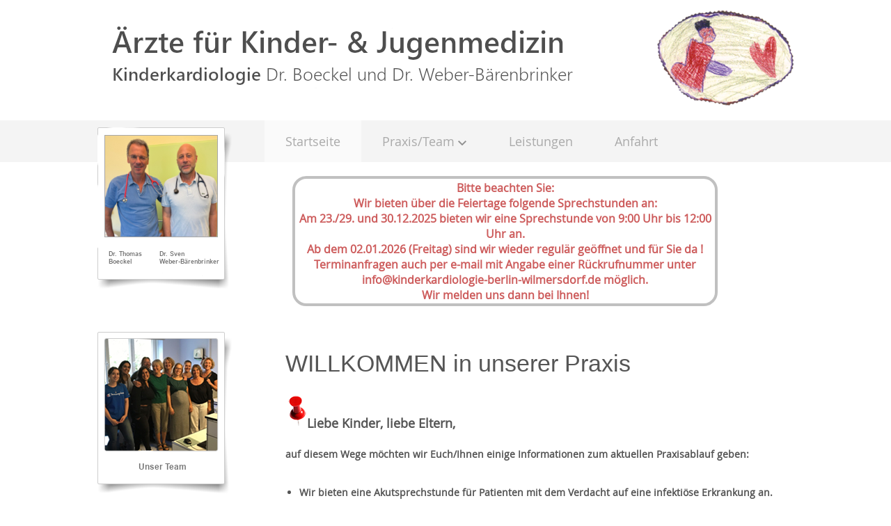

--- FILE ---
content_type: text/html
request_url: https://www.kinderkardiologie-berlin-wilmersdorf.de/
body_size: 6848
content:
<!DOCTYPE HTML>
<html>
<head>
<title>Ärzte für Kinder- u. Jugendmedizin | Kinderkardiologie</title>
	<meta http-equiv="Content-Type" content="text/html; charset=utf-8">
	<meta name="viewport" content="width=device-width, initial-scale=1.0">
	<meta name="author" content="Kinderkardiologie Dr. Boeckel und Dr. Weber-Bärenbrinker">
	<meta name="keywords" content="Ärzte für Kinder- und Jugendmedizin, Jugendmediziner,Kinderarzt, Kinderärzte-Berlin,Dr.med. Thomas Boeckel,Dr. Weber-Bärenbrinker, Kinderkardiologie,Berlin-Wilmersdorf,Facharzt,Praxis-Berlin,Sprechstunde,Kontakt,Impressum,Anfahrt,Gemeinschaftspraxis,Leistungen,Erwachsene mit angeborenen Herzfehlern,Allgemeine Pädiatrie, Alle Impfungen,impfen,Vorsorgeuntersuchungen U2 bis J2, Entwicklungsdiagnostik, Kardiologische Untersuchungen,Echokardiologie,EKG,Langzeit EKG,Belastungs EKG,Langzeit Blutdruck,Spirometrie,EMAH,Ultraschalluntersuchungen,Säuglingshüfte,Schilddrüse,Neugeborenen Hörscreening,Hör- und Sehtest,Psychosomatische Grundversorgung,Allergiediagnostik,Hausbesuche U2, Notfall,Notfälle">
	<meta name="description" content="Kinderarztpraxis und Kinderkardiologie Dr. Boeckel und Dr. Weber-Bärenbrinker">
	<meta name="robots" content="index, follow">
	<link rel="stylesheet" type="text/css" href="css/styles.css">
	<script>
		$(document).ready(function(){
			$(".button a").click(function(){
				$(".overlay").fadeToggle(200);
			   $(this).toggleClass('btn-open').toggleClass('btn-close');
			});
		});
		$('.overlay').on('click', function(){
			$(".overlay").fadeToggle(200);   
			$(".button a").toggleClass('btn-open').toggleClass('btn-close');
			open = false;
		});
	</script>
</head>
<body>
<div id="myNav" class="overlay">
	<a href="javascript:void(0)" class="closebtn" onclick="closeNav()">&times;</a>
	<div class="overlay-content">
		<ul>
			<li><a class="padding-overlay active-a" href="index.html">Startseite</a></li>
			<li><a class="padding-overlay">Praxis/Team <img src="img/small_tick_w.png" /></a>
				<ul>
					<li><a href="praxisteam_01.html">Ärzte-Team</a></li>
					<li><a href="praxisteam_02.html">Helferinnen-Team</a></li>
					<li><a href="praxisteam_03.html">Fotos</a></li>
				</ul>
			</li>
			<li><a class="padding-overlay" href="leistungen.html">Leistungen</a></li>
			<li><a class="padding-overlay" href="anfahrt.html">Anfahrt</a></li>
			<li><a class="padding-overlay" href="impressum.html">Impressum</a></li>
			<li><a class="padding-overlay" href="datenschutz.html">Datenschutz</a></li>
		</ul>
	</div>
</div>
<header>
	<div class="logo-txt"></div>
	<div class="zeichnung"><img src="img/zeichnung.png" /></div>
	
</header>
<div class="clear"></div>
<div class="nav-container">
	<div class="main-wrapper">
		<nav>
			<ul class="navigation">
				<li class="active-ob"><a href="index.html">Startseite</a></li>
				<li><a>Praxis/Team <img src="img/small_tick.png" /></a>
					<ul>
						<li><a href="praxisteam_01.html">Ärzte-Team</a></li>
						<li><a href="praxisteam_02.html">Helferinnen-Team</a></li>
						<li><a href="praxisteam_03.html">Fotos</a></li>
					</ul>
				</li>
				<li><a href="leistungen.html">Leistungen</a></li>
				<li><a href="anfahrt.html">Anfahrt</a></li>
			</ul>
		</nav>
		<span class="menu-btn" style="font-size:30px;cursor:pointer" onclick="openNav()">&#9776;</span>
	</div>
</div>
<div class="clear"></div>
<div class="main-wrapper">
	<div class="polaroids-d">
		<img src="img/aerzte1.png" />
		<img src="img/team1.png" />
	</div>




<div class="akutkasten">

<b><b>Bitte beachten Sie:<br> 
	<b> Wir bieten über die Feiertage folgende Sprechstunden an:<br> 
	<b> Am 	23./29. und 30.12.2025 bieten wir eine Sprechstunde von 9:00 Uhr bis 12:00 Uhr an. <br>	
	<b> Ab dem 02.01.2026 (Freitag) sind wir wieder regulär geöffnet und für Sie da !  <br>
	
	<b>Terminanfragen auch per e-mail mit Angabe einer Rückrufnummer unter 
	 info@kinderkardiologie-berlin-wilmersdorf.de möglich. <br>
	</b>Wir melden uns dann bei Ihnen!  <br> 
	</b>

</div>




	<div class="content-wrapper">
		<h1>WILLKOMMEN in unserer Praxis</h1>
		<p style="font-size:18px;"><img src="img/pin.png" />Liebe Kinder, liebe Eltern, </p>
		<p>auf diesem Wege möchten wir Euch/Ihnen einige Informationen zum aktuellen Praxisablauf geben:</p>
		<ul>
		<li style="padding-top:10px"><b>Wir bieten eine Akutsprechstunde für Patienten mit dem Verdacht auf eine infektiöse Erkrankung an.</b></li>
		<li style="padding-top:10px"><b>Eine vorherige telefonische Anmeldung und Beratung ist UNBEDINGT erforderlich!</b></li>
		<li style="padding-top:10px"><b>Termine für  kardiologische Untersuchungen, Vorsorgeuntersuchungen und Impfungen finden unverändert zu anderen Zeiten statt.</b></li>
		<br>
		<p>Ihr Team der Kinderarztpraxis</p>
		<br/><br/>
		<p><b>Kinderarztpraxis</b><br/>Dr. Boeckel und Dr. Weber-Bärenbrinker</p>
		<p>Prager Straße 10, 10779 Berlin-Wilmersdorf<br/>
		(Nähe von U-Bhf. Günzelstr.oder U-Bhf. Spichernstr.)</p>
		<p> Parkmöglichkeiten im Parkhaus der Prager Passage direkt nebenan 	</p>
		<p>&nbsp;</p>
		<div class="polaroids-m">
			<img src="img/aerzte1.png" /><img src="img/team1.png" />
		</div>
		<p>Wir  sind für Sie da:</p>
		<div class="opentime">
			<div>Mo.<br/>09:00 - 12:00<br/>15:00 - 18:00</div>
			<div class="background-gray">Di.<br/>09:00 - 12:00<br/>15:00 - 18:00</div>
			<div>Mi.<br/>09:00 - 12:00<br/></div>
			<div class="background-gray">Do.<br/>09:00 - 12:00<br/>15:00 - 18:00</div>
			<div>Fr.<br/>09:00 - 13:00<br/></div>
		</div>
		<div class="clear"></div>
	</div>
</div>
<div class="clear"></div>
<div class="footer-color">
	<div class="footer">
		<div><b>Kinderarztpraxis </b><br/>Dr. Boeckel & Dr.Weber-Bärenbrinker</div>
		<div><img src="img/phone_g.png" /><a href="tel:+49302182882">(030) 218 28 82</a> <br/><img src="img/fax_g.png" /><a href="tel:+493021478597">(030) 21 47 85 97</a></div>
		<div><img src="img/location_g.png" /><a href="https://www.google.com/search?ei=r7GDXIi1OcXkkgW4n4qIDw&q=Prager+Str.+10%2C+10779+Berlin&oq=prager+str.10%2C+1&gs_l=psy-ab.1.0.38l2j0i22i30l2j38l2.30164.30822..32727...0.0..0.88.258.3......0....1..gws-wiz.ySJbHXmEoas" target="_blank">Prager Str. 10, 10779 Berlin</a><br/><a href="https://www.google.com/search?ei=r7GDXIi1OcXkkgW4n4qIDw&q=Prager+Str.+10%2C+10779+Berlin&oq=prager+str.10%2C+1&gs_l=psy-ab.1.0.38l2j0i22i30l2j38l2.30164.30822..32727...0.0..0.88.258.3......0....1..gws-wiz.ySJbHXmEoas" target="_blank"><img class="karte_small" src="img/karte_small.png" /></a></div>
		<div><a href="impressum.html">Impressum</a> | <a href="datenschutz.html">Datenschutz</a></div>
	</div>
</div>





<script>
function openNav() {
  document.getElementById("myNav").style.height = "100%";
}

function closeNav() {
  document.getElementById("myNav").style.height = "0%";
}
</script>
</body>
</html>

--- FILE ---
content_type: text/css
request_url: https://www.kinderkardiologie-berlin-wilmersdorf.de/css/styles.css
body_size: 15056
content:
@charset "utf-8";
/* +++++++++++++++++++++++++++++++++++++++ FONT NO BREAKPOINTS +++++++++++++++++++++++++++++++++++++++ */
	@font-face {
		font-family: 'AGENCYB';
		src: url('font/AGENCYB.eot');
		src: url('font/AGENCYB.eot?#iefix') format('embedded-opentype'),
			 url('font/AGENCYB.woff') format('woff'),
			 url('font/AGENCYB.ttf') format('truetype');
		font-weight: normal;
		font-style: normal;
	}
	@font-face {
		font-family: 'open_sansregular';
		src: url('font/OpenSans-Regular-webfont.eot');
		src: url('font/OpenSans-Regular-webfont.eot?#iefix') format('embedded-opentype'),
			 url('font/OpenSans-Regular-webfont.woff') format('woff'),
			 url('font/OpenSans-Regular-webfont.ttf') format('truetype'),
			 url('font/OpenSans-Regular-webfont.svg#open_sansregular') format('svg');
		font-weight: normal;
		font-style: normal;
	}
/* +++++++++++++++++++++++++++++++++++++++ FONT NO BREAKPOINTS +++++++++++++++++++++++++++++++++++++++ */
/* +++++++++++++++++++++++++++++++++++++++ GENEREL BASICS +++++++++++++++++++++++++++++++++++++++ */
body {
	margin:0;
	padding:0;
	background:#fff;
	font-family:Arial, Helvetica, sans-serif;
	font-size:16px;
}
ul {
	margin:0;
	padding:0;
	text-decoration:none;
	list-style:none;
}
li {
	padding:0;
	margin:0;
}
.clear{
	clear:both;
}
h1{
	font-family:Helvetica;
	font-size:34px;
	color:#555;
	font-weight: normal;
	font-style: normal;
}
h2{
	font-family:Helvetica;
	font-size:28px;
	color:#444;
	font-weight: normal;
	font-style: normal;
	margin-top:10px;
	margin-bottom:10px;
}
/* +++++++++++++++++++++++++++++++++++++++ GENEREL BASICS +++++++++++++++++++++++++++++++++++++++ */
/* +++++++++++++++++++++++++++++++++++++++ HEADER +++++++++++++++++++++++++++++++++++++++ */
header{
	margin:0 auto;
	width:100%;
	max-width:1000px;
}
.logo-txt{
	float:left;
	width:700px;
	height:110px;
	margin:25px 0;
	background:url(../img/logo_txt_xl1.png) no-repeat;
}
.zeichnung{
	float:right;
	margin:15px 0;
}
@media only screen 
and (min-width: 760px) 
and (max-width: 999px) {
	.logo-txt{
		width:530px;
		margin-left:15px;
		height:110px;
		background:url(../img/logo_txt_l1.png) no-repeat;
	}
}
@media only screen 
and (min-width: 580px) 
and (max-width: 759px) {
	.logo-txt{
		width:300px;
		height:160px;
		margin-left:15px;
		background:url(../img/logo_txt_m1.png) no-repeat;
	}
	.zeichnung{
		float:right;
		margin:15px 20px 0 0;
	}
}
@media only screen 
and (min-width: 410px) 
and (max-width: 579px) {
	.logo-txt{
		width:250px;
		height:140px;
		margin-left:15px;
		background:url(../img/logo_txt_s1.png) no-repeat;
	}
	.zeichnung{
		display:none;
	}
}
@media only screen 
and (min-width: 300px) 
and (max-width: 409px) {
	.logo-txt{
		width:250px;
		height:140px;
		margin:15px 0 20px 15px;
		text-align:center;
		background:url(../img/logo_txt_s1.png) no-repeat;
	}
	.zeichnung{
		display:none;
	}
}
/* +++++++++++++++++++++++++++++++++++++++ HEADER +++++++++++++++++++++++++++++++++++++++ */
/* +++++++++++++++++++++++++++++++++++++++ Mobile Navigation +++++++++++++++++++++++++++++++++++++++ */
.menu-btn{
	display:none;
}
.overlay {
  height: 0%;
  width: 100%;
  position: fixed;
  z-index: 999;
  top: 0;
  left: 0;
  background:#aaaaaa;
  overflow-x: hidden;
  transition: 0.5s;
}
.overlay-content {
  position: relative;
  top: 25px;
  width: 100%;
  text-align: center;
  margin:0 auto;
}
.overlay ul{
	width:100%;
	margin:0 auto;
	text-align:center;
}
.overlay ul li{
	border-bottom: 1px solid rgba(255,255,255,0.8);
}
.overlay ul li ul{
	display:none;
}
.overlay ul li:hover > ul {
	display: block;
	background: #ccc;
	border-top: 0;
}
.overlay ul li ul li{
	padding:15px 0;
}
.padding-overlay{
	padding:20px 0 !important;
}
.overlay a {
  padding: 0px 0;
  text-decoration: none;
  font-size: 16px;
  text-align:center;
  color: #fff;
  display: block;
  transition: 0.3s;
}
.overlay a:hover, .overlay a:focus {
  color: #ccc !important;
}
.overlay a:active, .overlay a:visited {
  color: #fff;
}
.overlay .closebtn {
  position: absolute;
  top: 0px;
  right: 15px;
  font-size: 60px;
  z-index:999999;
}
.overlay a.active-a {
  color: #ccc !important;
}
.active-a {
  color: #ccc !important;
}

/* +++++++++++++++++++++++++++++++++++++++ Mobile Navigation +++++++++++++++++++++++++++++++++++++++ */
/* +++++++++++++++++++++++++++++++++++++++ Navigation +++++++++++++++++++++++++++++++++++++++ */
.nav-container{
	width:100%;
	background:#f4f4f4;
	height:60px;
	margin:0;
	padding:0;
}
nav {
	text-align:center;
	position:relative;
	height:60px;
	background:none;
	margin-left:240px;
}
.navigation {
	  list-style: none;
	  padding: 0;
	  margin: 0;
	  height:60px;
	  font-family:'open_sansregular';
	}
	.navigation li {
	  float: left;
	}
	.navigation li:hover {
		background: #fafafa;
	}
	.navigation li a {
	  display: block;
	  font-family:'open_sansregular';
	  font-size:18px;
	  padding: 0 30px;
	  text-decoration: none;
	  line-height: 60px;
	  color: #aaaaaa;
	}
	.navigation ul {
	  display: none;
	  position: absolute;
	  list-style: none;
	  padding: 0;
	  overflow: hidden;
	  z-index: 99999999;
	}
	.navigation ul li {
	  float: none;
	}
	.navigation li:hover > ul {
	  display: block;
	  background: #f4f4f4;
	  border-top: 0;
	  -webkit-box-shadow:  0px 3px 3px 0px rgba(0, 0, 0, 0.25);
	  box-shadow:  0px 3px 3px 0px rgba(0, 0, 0, 0.25);
	}
	.navigation li li a:hover {
	  background: #fafafa;
	}
	.navigation ul li:last-child a,
	.navigation ul li:last-child a:hover {
	  box-shadow:  0px 2px 3px -1px rgba(0, 0, 0, 1);
	}
	.active-ob{
		background:#fafafa;
	}
	.active-ob a{
		color:#aaa !important;
	}

@media only screen 
and (min-width: 800px) 
and (max-width: 999px) {
	nav {
		margin-left:190px;
	}
	.navigation li a {
		padding:0 28px;
		font-size:18px;
	}
}
@media only screen 
and (min-width: 580px) 
and (max-width: 799px) {
	nav {
		margin-left:0px;
	}
	.navigation li a {
		padding:0 28px;
		font-size:18px;
	}
}
@media only screen 
and (min-width: 300px) 
and (max-width: 579px) {
	.nav-container{
		width:100%;
		background:#f4f4f4;
		height:20px;
		margin:0;
		padding:0;
	}
	nav {
		display:none;
	}
	.menu-btn {
		display:block;
		position: fixed;
		top: 11px;
		right: 30px;
		z-index: 888;
		font-size: 40px !important;
	}
}
/* +++++++++++++++++++++++++++++++++++++++ Navigation +++++++++++++++++++++++++++++++++++++++ */
/* +++++++++++++++++++++++++++++++++++++++ Content +++++++++++++++++++++++++++++++++++++++ */


.covid19impfung{
	position:relative;
	float:left;
	width:auto;
	margin-top:30px;
	margin-left:30px;
	border:4px solid;
	border-color:silver;
	border-radius:20px;
	padding:1em;
	text-align: center;
	font-size:16px;
	font-family:'open_sansregular';
}

.akutkasten{
	object-position:relative;
	float:left;
	width:600px;
	margin-top:20px;
	margin-left:30px;
	border:4px solid;
	border-color:silver;
	border-radius:20px;
	padding:0.1em;
	text-align: center;
	font-size:16px;
	font-family:'open_sansregular';
	color:indianred;
}


.akutkasten2{
	object-position:relative;
	float:left;
	width:600px;
	margin-top:20px;
	margin-left:30px;
	border:4px solid;
	border-color:silver;
	border-radius:20px;
	padding:0.5em;
	text-align: center;
	font-size:16px;
	font-family:'open_sansregular';
	color:indianred;
}

.main-wrapper{
	margin:0 auto;
	width:100%;
	max-width:1000px;
}
.polaroids-m{
	display:none;
}
.polaroids-d{
	position:relative;
	float:left;
	width:250px;
	margin:-50px 0;
}
.polaroids-d img{
	margin-bottom:50px;
}
.content-wrapper{
	float:left;
	width:70%;
	min-height:400px;
	padding:40px 0 0 20px;
	font-family:'open_sansregular';
	font-size:14px;
	color:#aaaaaa;
}
.content-wrapper a{
	color:#aaa;
	text-decoration:none;
}
.content-wrapper a:hover{
	color:#bcbcbc;
	text-decoration:none;
}
.content-wrapper ul{
	list-style:disc;
	padding-left:20px;
	color:#555;
}
.content-wrapper ul li{
	color:#555;
	line-height:2;
}
.content-wrapper ul ul{
	color:#555;
	list-style:circle;
	padding-left:20px;
}
.content-wrapper p{
	font-size:14px;
	color:#555;
	line-height:1.6;
	margin-bottom:20px;
}
h1 span{
	font-size:36px;
	color:#bbb;
}
.opentime div{
	float:left;
	padding:10px;
}
.background-gray{
	background:#f1f1f1;
}
@media only screen 
and (min-width: 800px) 
and (max-width: 999px) {
	.polaroids-d{
		width:250px;
		margin-left:15px;
	}
	.content-wrapper{
		float:left;
		min-height:400px;
		padding:0;
	}
	.opentime div{
		float:left;
		font-size:12px;
		padding:15px;
	}
}
@media only screen 
and (min-width: 650px) 
and (max-width: 799px) {
	.opentime div{
		float:left;
		font-size:12px;
		padding:15px;
	}
}
@media only screen 
and (min-width: 300px) 
and (max-width: 649px) {
	.opentime div{
		float:left;
		font-size:12px;
		padding:0 0 15px 25px;
		width:40%;
	}
	.background-gray{
		background:#fff;
	}
}
@media only screen 
and (min-width: 300px) 
and (max-width: 799px) {
	.polaroids-d{
		display:none;
	}
	.polaroids-m{
		display:inline-block;
		margin:0 auto;
		width:100%;
		text-align:center;
	}
	.content-wrapper{
		float:left;
		width:80%;
		min-height:400px;
		padding:20px 0 20px 40px;
	}
}
/* +++++++++++++++++++++++++++++++++++++++ Content +++++++++++++++++++++++++++++++++++++++ */
/* +++++++++++++++++++++++++++++++++++++++ Sub Content +++++++++++++++++++++++++++++++++++++++ */
.sub-content{
	width:95%;
	margin:0 auto;
	font-size:14px;
	line-height:1.6;
	color:#444;
}
.single-pic{
	float:left;
	width:220px;
	margin-top:-15px;
}
.sub-content-bullet ul{
	margin-left:20px;
}
.sub-content-bullet ul li{
	list-style:circle;
	margin-left:15px;
}
.single-txt{
	float:left;
	width:680px;
	margin-top:0;
	padding-top:0;
	margin-bottom:25px;
}
.split{
	width:100%;
	margin:40px auto;
}
.split div{
	width:450px;
	float:left;
	text-align:left;
	font-size:16px;
	color:#444;
}
.split div img{
	margin-right:44px;
}
.pic{
	float:left;
	margin:15px;
}
.resize{
	width:100%;
	max-width:500px;
}
@media only screen 
and (min-width: 300px) 
and (max-width: 959px) {
	.split div{
		width:100%;
		float:left;
		text-align:center;
		font-size:16px;
		color:#aaa;
	}
	.split div img{
		width:100%;
		max-width:396px;
		margin:0px;
	}
}
@media only screen 
and (min-width: 800px) 
and (max-width: 999px) {
	.single-pic{
		width:210px;
		margin-top:-15px;
	}
	.single-txt{
		width:70%;
		margin-bottom:25px;
	}
}
@media only screen 
and (min-width: 650px) 
and (max-width: 799px) {
	.single-pic{
		width:210px;
		margin-top:25px;
	}
	.single-txt{
		width:60%;
		margin-bottom:25px;
	}
}
@media only screen 
and (min-width: 300px) 
and (max-width: 649px) {
	.single-pic{
		width:90%;
		margin:20px auto 0;
		text-align:center;
	}
	.single-pic img{
		margin-bottom:0px !important;
	}
	.single-txt{
		width:100%;
		margin-bottom:25px;
	}
	h2{
		font-size:30px;
		margin-top:10px;
		margin-bottom:10px;
	}
}
/* +++++++++++++++++++++++++++++++++++++++ Sub Content +++++++++++++++++++++++++++++++++++++++ */
/* +++++++++++++++++++++++++++++++++++++++ FOOTER +++++++++++++++++++++++++++++++++++++++ */
/* ++++++++++++++++++ FOOTER ++++++++++++++++++ */
.footer-color{
	margin-top:50px;
	width:100%;
	background:#f4f4f4;
}
.footer{
	margin:0 auto;
	width:100%;
	max-width:1000px;
	height:200px;
	padding-top:50px;
}
.footer div{
	float:left;
	margin-right:50px;
	font-family:'open_sansregular';
	font-size:14px;
	color:#7d7d7d;
	line-height:28px;
}
.footer div:last-child{
	float:right;
}
.footer a{
	color:#717170;
	font-family:'open_sansregular';
	font-size:14px;
	line-height:28px;
	text-decoration:none;
	transition-property:all .2s linear 0s;
	-moz-transition:all .2s linear 0s;
	-webkit-transition:all .2s linear 0s;
	-o-transition:all .2s linear 0s;
}
.footer a:hover {
	color: #e5a11c;
}
.active-footer-a{
	color: #e5a11c !important;
}
.karte_small{
	width:180px;
	padding-top:10px;
	padding-left:36px;
}
@media only screen 
and (min-width: 800px) 
and (max-width: 999px) {
	.footer div{
		margin-right:20px;
		margin-left:10px;
		font-size:12px;
		line-height:28px;
	}
	.footer a{
		color:#717170;
		font-size:12px;
		line-height:28px;
	}
}
@media only screen 
and (min-width: 500px) 
and (max-width: 799px) {
	.footer{
		height:300px;
	}
	.footer div{
		width:40%;
		margin-right:40px;
		margin-left:10px;
		margin-bottom:50px;
		font-size:12px;
		line-height:28px;
	}
	.footer div:last-child{
		float:left;
	}
	.footer a{
		color:#717170;
		font-size:12px;
		line-height:28px;
	}
}
@media only screen 
and (min-width: 300px) 
and (max-width: 499px) {
	.footer{
		height:350px;
	}
	.footer div{
		width:80%;
		margin-right:0px;
		margin-left:20px;
		margin-bottom:10px;
		font-size:14px;
		line-height:28px;
	}
	.footer div:last-child{
		float:left;
		margin-bottom:20px;
	}
	.footer a{
		color:#717170;
		font-size:14px;
		line-height:28px;
	}
}
/* +++++++++++++++++++++++++++++++++++++++ FOOTER +++++++++++++++++++++++++++++++++++++++ */

#lightbox{	position: absolute;	left: 0; width: 100%; z-index: 100; text-align: center; line-height: 0;}
#lightbox img{ width: auto; height: auto;}
#lightbox a img{ border: none; }

#outerImageContainer{ position: relative; background-color: #fff; width: 250px; height: 250px; margin: 0 auto; }
#imageContainer{ padding: 10px; }

#loading{ position: absolute; top: 40%; left: 0%; height: 25%; width: 100%; text-align: center; line-height: 0; }
#hoverNav{ position: absolute; top: 0; left: 0; height: 100%; width: 100%; z-index: 10; }
#imageContainer>#hoverNav{ left: 0;}
#hoverNav a{ outline: none;}

#prevLink, #nextLink{ width: 49%; height: 100%; background-image: url([data-uri]); /* Trick IE into showing hover */ display: block; }
#prevLink { left: 0; float: left;}
#nextLink { right: 0; float: right;}
#prevLink:hover, #prevLink:visited:hover { background: url(../img/prevlabel.gif) left 15% no-repeat; }
#nextLink:hover, #nextLink:visited:hover { background: url(../img/nextlabel.gif) right 15% no-repeat; }

#imageDataContainer{ font: 10px Verdana, Helvetica, sans-serif; background-color: #fff; margin: 0 auto; line-height: 1.4em; overflow: auto; width: 100%	; }

#imageData{	padding:0 10px; color: #666; }
#imageData #imageDetails{ width: 70%; float: left; text-align: left; }	
#imageData #caption{ font-weight: bold;	}
#imageData #numberDisplay{ display: block; clear: left; padding-bottom: 1.0em;	}			
#imageData #bottomNavClose{ width: 66px; float: right;  padding-bottom: 0.7em; outline: none;}	 	

#overlay{ position: absolute; top: 0; left: 0; z-index: 90; width: 100%; height: 500px; background-color: #000; }






























